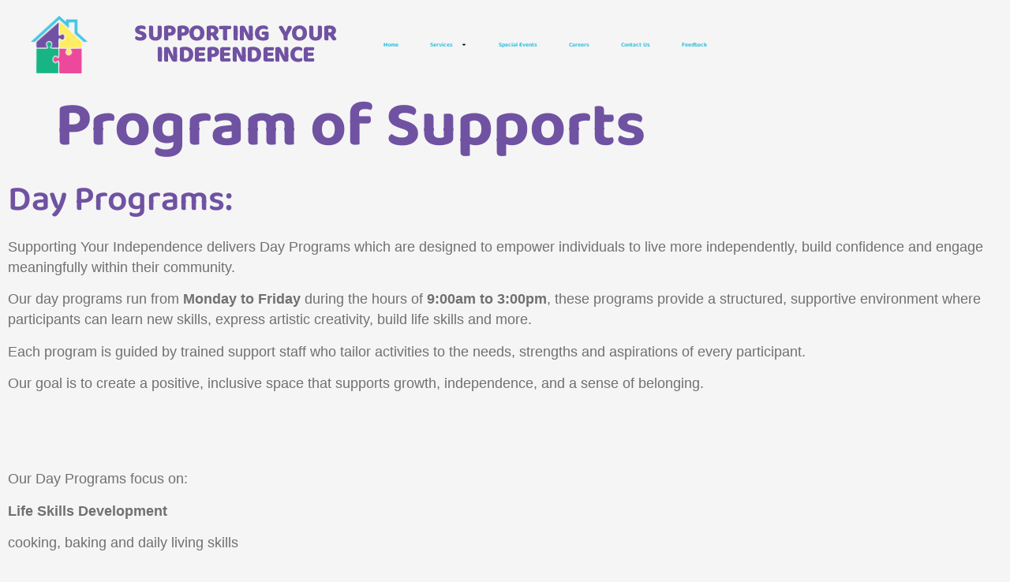

--- FILE ---
content_type: text/html; charset=UTF-8
request_url: https://supportingyourindependence.net.au/program-of-supports/
body_size: 16279
content:
<!doctype html>
<html lang="en-US">
<head>
	<meta charset="UTF-8">
	<meta name="viewport" content="width=device-width, initial-scale=1">
	<link rel="profile" href="https://gmpg.org/xfn/11">
	<title>Program of Supports &#8211; Supporting Your Independence</title>
<meta name='robots' content='max-image-preview:large' />
	<style>img:is([sizes="auto" i], [sizes^="auto," i]) { contain-intrinsic-size: 3000px 1500px }</style>
	<link rel='dns-prefetch' href='//www.googletagmanager.com' />
<link rel="alternate" type="application/rss+xml" title="Supporting Your Independence &raquo; Feed" href="https://supportingyourindependence.net.au/feed/" />
<link rel="alternate" type="application/rss+xml" title="Supporting Your Independence &raquo; Comments Feed" href="https://supportingyourindependence.net.au/comments/feed/" />
<script>
window._wpemojiSettings = {"baseUrl":"https:\/\/s.w.org\/images\/core\/emoji\/15.0.3\/72x72\/","ext":".png","svgUrl":"https:\/\/s.w.org\/images\/core\/emoji\/15.0.3\/svg\/","svgExt":".svg","source":{"concatemoji":"https:\/\/supportingyourindependence.net.au\/wp-includes\/js\/wp-emoji-release.min.js?ver=6.7.4"}};
/*! This file is auto-generated */
!function(i,n){var o,s,e;function c(e){try{var t={supportTests:e,timestamp:(new Date).valueOf()};sessionStorage.setItem(o,JSON.stringify(t))}catch(e){}}function p(e,t,n){e.clearRect(0,0,e.canvas.width,e.canvas.height),e.fillText(t,0,0);var t=new Uint32Array(e.getImageData(0,0,e.canvas.width,e.canvas.height).data),r=(e.clearRect(0,0,e.canvas.width,e.canvas.height),e.fillText(n,0,0),new Uint32Array(e.getImageData(0,0,e.canvas.width,e.canvas.height).data));return t.every(function(e,t){return e===r[t]})}function u(e,t,n){switch(t){case"flag":return n(e,"\ud83c\udff3\ufe0f\u200d\u26a7\ufe0f","\ud83c\udff3\ufe0f\u200b\u26a7\ufe0f")?!1:!n(e,"\ud83c\uddfa\ud83c\uddf3","\ud83c\uddfa\u200b\ud83c\uddf3")&&!n(e,"\ud83c\udff4\udb40\udc67\udb40\udc62\udb40\udc65\udb40\udc6e\udb40\udc67\udb40\udc7f","\ud83c\udff4\u200b\udb40\udc67\u200b\udb40\udc62\u200b\udb40\udc65\u200b\udb40\udc6e\u200b\udb40\udc67\u200b\udb40\udc7f");case"emoji":return!n(e,"\ud83d\udc26\u200d\u2b1b","\ud83d\udc26\u200b\u2b1b")}return!1}function f(e,t,n){var r="undefined"!=typeof WorkerGlobalScope&&self instanceof WorkerGlobalScope?new OffscreenCanvas(300,150):i.createElement("canvas"),a=r.getContext("2d",{willReadFrequently:!0}),o=(a.textBaseline="top",a.font="600 32px Arial",{});return e.forEach(function(e){o[e]=t(a,e,n)}),o}function t(e){var t=i.createElement("script");t.src=e,t.defer=!0,i.head.appendChild(t)}"undefined"!=typeof Promise&&(o="wpEmojiSettingsSupports",s=["flag","emoji"],n.supports={everything:!0,everythingExceptFlag:!0},e=new Promise(function(e){i.addEventListener("DOMContentLoaded",e,{once:!0})}),new Promise(function(t){var n=function(){try{var e=JSON.parse(sessionStorage.getItem(o));if("object"==typeof e&&"number"==typeof e.timestamp&&(new Date).valueOf()<e.timestamp+604800&&"object"==typeof e.supportTests)return e.supportTests}catch(e){}return null}();if(!n){if("undefined"!=typeof Worker&&"undefined"!=typeof OffscreenCanvas&&"undefined"!=typeof URL&&URL.createObjectURL&&"undefined"!=typeof Blob)try{var e="postMessage("+f.toString()+"("+[JSON.stringify(s),u.toString(),p.toString()].join(",")+"));",r=new Blob([e],{type:"text/javascript"}),a=new Worker(URL.createObjectURL(r),{name:"wpTestEmojiSupports"});return void(a.onmessage=function(e){c(n=e.data),a.terminate(),t(n)})}catch(e){}c(n=f(s,u,p))}t(n)}).then(function(e){for(var t in e)n.supports[t]=e[t],n.supports.everything=n.supports.everything&&n.supports[t],"flag"!==t&&(n.supports.everythingExceptFlag=n.supports.everythingExceptFlag&&n.supports[t]);n.supports.everythingExceptFlag=n.supports.everythingExceptFlag&&!n.supports.flag,n.DOMReady=!1,n.readyCallback=function(){n.DOMReady=!0}}).then(function(){return e}).then(function(){var e;n.supports.everything||(n.readyCallback(),(e=n.source||{}).concatemoji?t(e.concatemoji):e.wpemoji&&e.twemoji&&(t(e.twemoji),t(e.wpemoji)))}))}((window,document),window._wpemojiSettings);
</script>

<link rel='stylesheet' id='formidable-css' href='https://supportingyourindependence.net.au/wp-content/plugins/formidable/css/formidableforms.css?ver=1141120' media='all' />
<style id='wp-emoji-styles-inline-css'>

	img.wp-smiley, img.emoji {
		display: inline !important;
		border: none !important;
		box-shadow: none !important;
		height: 1em !important;
		width: 1em !important;
		margin: 0 0.07em !important;
		vertical-align: -0.1em !important;
		background: none !important;
		padding: 0 !important;
	}
</style>
<style id='global-styles-inline-css'>
:root{--wp--preset--aspect-ratio--square: 1;--wp--preset--aspect-ratio--4-3: 4/3;--wp--preset--aspect-ratio--3-4: 3/4;--wp--preset--aspect-ratio--3-2: 3/2;--wp--preset--aspect-ratio--2-3: 2/3;--wp--preset--aspect-ratio--16-9: 16/9;--wp--preset--aspect-ratio--9-16: 9/16;--wp--preset--color--black: #000000;--wp--preset--color--cyan-bluish-gray: #abb8c3;--wp--preset--color--white: #ffffff;--wp--preset--color--pale-pink: #f78da7;--wp--preset--color--vivid-red: #cf2e2e;--wp--preset--color--luminous-vivid-orange: #ff6900;--wp--preset--color--luminous-vivid-amber: #fcb900;--wp--preset--color--light-green-cyan: #7bdcb5;--wp--preset--color--vivid-green-cyan: #00d084;--wp--preset--color--pale-cyan-blue: #8ed1fc;--wp--preset--color--vivid-cyan-blue: #0693e3;--wp--preset--color--vivid-purple: #9b51e0;--wp--preset--gradient--vivid-cyan-blue-to-vivid-purple: linear-gradient(135deg,rgba(6,147,227,1) 0%,rgb(155,81,224) 100%);--wp--preset--gradient--light-green-cyan-to-vivid-green-cyan: linear-gradient(135deg,rgb(122,220,180) 0%,rgb(0,208,130) 100%);--wp--preset--gradient--luminous-vivid-amber-to-luminous-vivid-orange: linear-gradient(135deg,rgba(252,185,0,1) 0%,rgba(255,105,0,1) 100%);--wp--preset--gradient--luminous-vivid-orange-to-vivid-red: linear-gradient(135deg,rgba(255,105,0,1) 0%,rgb(207,46,46) 100%);--wp--preset--gradient--very-light-gray-to-cyan-bluish-gray: linear-gradient(135deg,rgb(238,238,238) 0%,rgb(169,184,195) 100%);--wp--preset--gradient--cool-to-warm-spectrum: linear-gradient(135deg,rgb(74,234,220) 0%,rgb(151,120,209) 20%,rgb(207,42,186) 40%,rgb(238,44,130) 60%,rgb(251,105,98) 80%,rgb(254,248,76) 100%);--wp--preset--gradient--blush-light-purple: linear-gradient(135deg,rgb(255,206,236) 0%,rgb(152,150,240) 100%);--wp--preset--gradient--blush-bordeaux: linear-gradient(135deg,rgb(254,205,165) 0%,rgb(254,45,45) 50%,rgb(107,0,62) 100%);--wp--preset--gradient--luminous-dusk: linear-gradient(135deg,rgb(255,203,112) 0%,rgb(199,81,192) 50%,rgb(65,88,208) 100%);--wp--preset--gradient--pale-ocean: linear-gradient(135deg,rgb(255,245,203) 0%,rgb(182,227,212) 50%,rgb(51,167,181) 100%);--wp--preset--gradient--electric-grass: linear-gradient(135deg,rgb(202,248,128) 0%,rgb(113,206,126) 100%);--wp--preset--gradient--midnight: linear-gradient(135deg,rgb(2,3,129) 0%,rgb(40,116,252) 100%);--wp--preset--font-size--small: 13px;--wp--preset--font-size--medium: 20px;--wp--preset--font-size--large: 36px;--wp--preset--font-size--x-large: 42px;--wp--preset--spacing--20: 0.44rem;--wp--preset--spacing--30: 0.67rem;--wp--preset--spacing--40: 1rem;--wp--preset--spacing--50: 1.5rem;--wp--preset--spacing--60: 2.25rem;--wp--preset--spacing--70: 3.38rem;--wp--preset--spacing--80: 5.06rem;--wp--preset--shadow--natural: 6px 6px 9px rgba(0, 0, 0, 0.2);--wp--preset--shadow--deep: 12px 12px 50px rgba(0, 0, 0, 0.4);--wp--preset--shadow--sharp: 6px 6px 0px rgba(0, 0, 0, 0.2);--wp--preset--shadow--outlined: 6px 6px 0px -3px rgba(255, 255, 255, 1), 6px 6px rgba(0, 0, 0, 1);--wp--preset--shadow--crisp: 6px 6px 0px rgba(0, 0, 0, 1);}:root { --wp--style--global--content-size: 800px;--wp--style--global--wide-size: 1200px; }:where(body) { margin: 0; }.wp-site-blocks > .alignleft { float: left; margin-right: 2em; }.wp-site-blocks > .alignright { float: right; margin-left: 2em; }.wp-site-blocks > .aligncenter { justify-content: center; margin-left: auto; margin-right: auto; }:where(.wp-site-blocks) > * { margin-block-start: 24px; margin-block-end: 0; }:where(.wp-site-blocks) > :first-child { margin-block-start: 0; }:where(.wp-site-blocks) > :last-child { margin-block-end: 0; }:root { --wp--style--block-gap: 24px; }:root :where(.is-layout-flow) > :first-child{margin-block-start: 0;}:root :where(.is-layout-flow) > :last-child{margin-block-end: 0;}:root :where(.is-layout-flow) > *{margin-block-start: 24px;margin-block-end: 0;}:root :where(.is-layout-constrained) > :first-child{margin-block-start: 0;}:root :where(.is-layout-constrained) > :last-child{margin-block-end: 0;}:root :where(.is-layout-constrained) > *{margin-block-start: 24px;margin-block-end: 0;}:root :where(.is-layout-flex){gap: 24px;}:root :where(.is-layout-grid){gap: 24px;}.is-layout-flow > .alignleft{float: left;margin-inline-start: 0;margin-inline-end: 2em;}.is-layout-flow > .alignright{float: right;margin-inline-start: 2em;margin-inline-end: 0;}.is-layout-flow > .aligncenter{margin-left: auto !important;margin-right: auto !important;}.is-layout-constrained > .alignleft{float: left;margin-inline-start: 0;margin-inline-end: 2em;}.is-layout-constrained > .alignright{float: right;margin-inline-start: 2em;margin-inline-end: 0;}.is-layout-constrained > .aligncenter{margin-left: auto !important;margin-right: auto !important;}.is-layout-constrained > :where(:not(.alignleft):not(.alignright):not(.alignfull)){max-width: var(--wp--style--global--content-size);margin-left: auto !important;margin-right: auto !important;}.is-layout-constrained > .alignwide{max-width: var(--wp--style--global--wide-size);}body .is-layout-flex{display: flex;}.is-layout-flex{flex-wrap: wrap;align-items: center;}.is-layout-flex > :is(*, div){margin: 0;}body .is-layout-grid{display: grid;}.is-layout-grid > :is(*, div){margin: 0;}body{padding-top: 0px;padding-right: 0px;padding-bottom: 0px;padding-left: 0px;}a:where(:not(.wp-element-button)){text-decoration: underline;}:root :where(.wp-element-button, .wp-block-button__link){background-color: #32373c;border-width: 0;color: #fff;font-family: inherit;font-size: inherit;line-height: inherit;padding: calc(0.667em + 2px) calc(1.333em + 2px);text-decoration: none;}.has-black-color{color: var(--wp--preset--color--black) !important;}.has-cyan-bluish-gray-color{color: var(--wp--preset--color--cyan-bluish-gray) !important;}.has-white-color{color: var(--wp--preset--color--white) !important;}.has-pale-pink-color{color: var(--wp--preset--color--pale-pink) !important;}.has-vivid-red-color{color: var(--wp--preset--color--vivid-red) !important;}.has-luminous-vivid-orange-color{color: var(--wp--preset--color--luminous-vivid-orange) !important;}.has-luminous-vivid-amber-color{color: var(--wp--preset--color--luminous-vivid-amber) !important;}.has-light-green-cyan-color{color: var(--wp--preset--color--light-green-cyan) !important;}.has-vivid-green-cyan-color{color: var(--wp--preset--color--vivid-green-cyan) !important;}.has-pale-cyan-blue-color{color: var(--wp--preset--color--pale-cyan-blue) !important;}.has-vivid-cyan-blue-color{color: var(--wp--preset--color--vivid-cyan-blue) !important;}.has-vivid-purple-color{color: var(--wp--preset--color--vivid-purple) !important;}.has-black-background-color{background-color: var(--wp--preset--color--black) !important;}.has-cyan-bluish-gray-background-color{background-color: var(--wp--preset--color--cyan-bluish-gray) !important;}.has-white-background-color{background-color: var(--wp--preset--color--white) !important;}.has-pale-pink-background-color{background-color: var(--wp--preset--color--pale-pink) !important;}.has-vivid-red-background-color{background-color: var(--wp--preset--color--vivid-red) !important;}.has-luminous-vivid-orange-background-color{background-color: var(--wp--preset--color--luminous-vivid-orange) !important;}.has-luminous-vivid-amber-background-color{background-color: var(--wp--preset--color--luminous-vivid-amber) !important;}.has-light-green-cyan-background-color{background-color: var(--wp--preset--color--light-green-cyan) !important;}.has-vivid-green-cyan-background-color{background-color: var(--wp--preset--color--vivid-green-cyan) !important;}.has-pale-cyan-blue-background-color{background-color: var(--wp--preset--color--pale-cyan-blue) !important;}.has-vivid-cyan-blue-background-color{background-color: var(--wp--preset--color--vivid-cyan-blue) !important;}.has-vivid-purple-background-color{background-color: var(--wp--preset--color--vivid-purple) !important;}.has-black-border-color{border-color: var(--wp--preset--color--black) !important;}.has-cyan-bluish-gray-border-color{border-color: var(--wp--preset--color--cyan-bluish-gray) !important;}.has-white-border-color{border-color: var(--wp--preset--color--white) !important;}.has-pale-pink-border-color{border-color: var(--wp--preset--color--pale-pink) !important;}.has-vivid-red-border-color{border-color: var(--wp--preset--color--vivid-red) !important;}.has-luminous-vivid-orange-border-color{border-color: var(--wp--preset--color--luminous-vivid-orange) !important;}.has-luminous-vivid-amber-border-color{border-color: var(--wp--preset--color--luminous-vivid-amber) !important;}.has-light-green-cyan-border-color{border-color: var(--wp--preset--color--light-green-cyan) !important;}.has-vivid-green-cyan-border-color{border-color: var(--wp--preset--color--vivid-green-cyan) !important;}.has-pale-cyan-blue-border-color{border-color: var(--wp--preset--color--pale-cyan-blue) !important;}.has-vivid-cyan-blue-border-color{border-color: var(--wp--preset--color--vivid-cyan-blue) !important;}.has-vivid-purple-border-color{border-color: var(--wp--preset--color--vivid-purple) !important;}.has-vivid-cyan-blue-to-vivid-purple-gradient-background{background: var(--wp--preset--gradient--vivid-cyan-blue-to-vivid-purple) !important;}.has-light-green-cyan-to-vivid-green-cyan-gradient-background{background: var(--wp--preset--gradient--light-green-cyan-to-vivid-green-cyan) !important;}.has-luminous-vivid-amber-to-luminous-vivid-orange-gradient-background{background: var(--wp--preset--gradient--luminous-vivid-amber-to-luminous-vivid-orange) !important;}.has-luminous-vivid-orange-to-vivid-red-gradient-background{background: var(--wp--preset--gradient--luminous-vivid-orange-to-vivid-red) !important;}.has-very-light-gray-to-cyan-bluish-gray-gradient-background{background: var(--wp--preset--gradient--very-light-gray-to-cyan-bluish-gray) !important;}.has-cool-to-warm-spectrum-gradient-background{background: var(--wp--preset--gradient--cool-to-warm-spectrum) !important;}.has-blush-light-purple-gradient-background{background: var(--wp--preset--gradient--blush-light-purple) !important;}.has-blush-bordeaux-gradient-background{background: var(--wp--preset--gradient--blush-bordeaux) !important;}.has-luminous-dusk-gradient-background{background: var(--wp--preset--gradient--luminous-dusk) !important;}.has-pale-ocean-gradient-background{background: var(--wp--preset--gradient--pale-ocean) !important;}.has-electric-grass-gradient-background{background: var(--wp--preset--gradient--electric-grass) !important;}.has-midnight-gradient-background{background: var(--wp--preset--gradient--midnight) !important;}.has-small-font-size{font-size: var(--wp--preset--font-size--small) !important;}.has-medium-font-size{font-size: var(--wp--preset--font-size--medium) !important;}.has-large-font-size{font-size: var(--wp--preset--font-size--large) !important;}.has-x-large-font-size{font-size: var(--wp--preset--font-size--x-large) !important;}
:root :where(.wp-block-pullquote){font-size: 1.5em;line-height: 1.6;}
</style>
<link rel='stylesheet' id='hello-elementor-css' href='https://supportingyourindependence.net.au/wp-content/themes/hello-elementor/style.min.css?ver=3.3.0' media='all' />
<link rel='stylesheet' id='hello-elementor-theme-style-css' href='https://supportingyourindependence.net.au/wp-content/themes/hello-elementor/theme.min.css?ver=3.3.0' media='all' />
<link rel='stylesheet' id='hello-elementor-header-footer-css' href='https://supportingyourindependence.net.au/wp-content/themes/hello-elementor/header-footer.min.css?ver=3.3.0' media='all' />
<link rel='stylesheet' id='elementor-frontend-css' href='https://supportingyourindependence.net.au/wp-content/plugins/elementor/assets/css/frontend.min.css?ver=3.34.1' media='all' />
<link rel='stylesheet' id='elementor-post-13-css' href='https://supportingyourindependence.net.au/wp-content/uploads/elementor/css/post-13.css?ver=1768491083' media='all' />
<link rel='stylesheet' id='widget-image-css' href='https://supportingyourindependence.net.au/wp-content/plugins/elementor/assets/css/widget-image.min.css?ver=3.34.1' media='all' />
<link rel='stylesheet' id='widget-heading-css' href='https://supportingyourindependence.net.au/wp-content/plugins/elementor/assets/css/widget-heading.min.css?ver=3.34.1' media='all' />
<link rel='stylesheet' id='widget-nav-menu-css' href='https://supportingyourindependence.net.au/wp-content/plugins/elementor-pro/assets/css/widget-nav-menu.min.css?ver=3.34.0' media='all' />
<link rel='stylesheet' id='e-animation-fadeIn-css' href='https://supportingyourindependence.net.au/wp-content/plugins/elementor/assets/lib/animations/styles/fadeIn.min.css?ver=3.34.1' media='all' />
<link rel='stylesheet' id='e-animation-fadeInDown-css' href='https://supportingyourindependence.net.au/wp-content/plugins/elementor/assets/lib/animations/styles/fadeInDown.min.css?ver=3.34.1' media='all' />
<link rel='stylesheet' id='widget-icon-list-css' href='https://supportingyourindependence.net.au/wp-content/plugins/elementor/assets/css/widget-icon-list.min.css?ver=3.34.1' media='all' />
<link rel='stylesheet' id='e-animation-fadeInUp-css' href='https://supportingyourindependence.net.au/wp-content/plugins/elementor/assets/lib/animations/styles/fadeInUp.min.css?ver=3.34.1' media='all' />
<link rel='stylesheet' id='widget-social-icons-css' href='https://supportingyourindependence.net.au/wp-content/plugins/elementor/assets/css/widget-social-icons.min.css?ver=3.34.1' media='all' />
<link rel='stylesheet' id='e-apple-webkit-css' href='https://supportingyourindependence.net.au/wp-content/plugins/elementor/assets/css/conditionals/apple-webkit.min.css?ver=3.34.1' media='all' />
<link rel='stylesheet' id='elementor-post-564-css' href='https://supportingyourindependence.net.au/wp-content/uploads/elementor/css/post-564.css?ver=1768495105' media='all' />
<link rel='stylesheet' id='elementor-post-74-css' href='https://supportingyourindependence.net.au/wp-content/uploads/elementor/css/post-74.css?ver=1768491083' media='all' />
<link rel='stylesheet' id='elementor-post-99-css' href='https://supportingyourindependence.net.au/wp-content/uploads/elementor/css/post-99.css?ver=1768491083' media='all' />
<link rel='stylesheet' id='elementor-gf-local-baloo2-css' href='https://supportingyourindependence.net.au/wp-content/uploads/elementor/google-fonts/css/baloo2.css?ver=1743477251' media='all' />
<link rel='stylesheet' id='elementor-gf-local-poppins-css' href='https://supportingyourindependence.net.au/wp-content/uploads/elementor/google-fonts/css/poppins.css?ver=1743477252' media='all' />
<link rel='stylesheet' id='elementor-gf-local-rubik-css' href='https://supportingyourindependence.net.au/wp-content/uploads/elementor/google-fonts/css/rubik.css?ver=1743477264' media='all' />
<script src="https://supportingyourindependence.net.au/wp-includes/js/jquery/jquery.min.js?ver=3.7.1" id="jquery-core-js"></script>
<script src="https://supportingyourindependence.net.au/wp-includes/js/jquery/jquery-migrate.min.js?ver=3.4.1" id="jquery-migrate-js"></script>

<!-- Google tag (gtag.js) snippet added by Site Kit -->
<!-- Google Analytics snippet added by Site Kit -->
<script src="https://www.googletagmanager.com/gtag/js?id=GT-P82L72Z" id="google_gtagjs-js" async></script>
<script id="google_gtagjs-js-after">
window.dataLayer = window.dataLayer || [];function gtag(){dataLayer.push(arguments);}
gtag("set","linker",{"domains":["supportingyourindependence.net.au"]});
gtag("js", new Date());
gtag("set", "developer_id.dZTNiMT", true);
gtag("config", "GT-P82L72Z");
</script>
<link rel="https://api.w.org/" href="https://supportingyourindependence.net.au/wp-json/" /><link rel="alternate" title="JSON" type="application/json" href="https://supportingyourindependence.net.au/wp-json/wp/v2/pages/564" /><link rel="EditURI" type="application/rsd+xml" title="RSD" href="https://supportingyourindependence.net.au/xmlrpc.php?rsd" />
<meta name="generator" content="WordPress 6.7.4" />
<link rel="canonical" href="https://supportingyourindependence.net.au/program-of-supports/" />
<link rel='shortlink' href='https://supportingyourindependence.net.au/?p=564' />
<link rel="alternate" title="oEmbed (JSON)" type="application/json+oembed" href="https://supportingyourindependence.net.au/wp-json/oembed/1.0/embed?url=https%3A%2F%2Fsupportingyourindependence.net.au%2Fprogram-of-supports%2F" />
<link rel="alternate" title="oEmbed (XML)" type="text/xml+oembed" href="https://supportingyourindependence.net.au/wp-json/oembed/1.0/embed?url=https%3A%2F%2Fsupportingyourindependence.net.au%2Fprogram-of-supports%2F&#038;format=xml" />
<meta name="generator" content="Site Kit by Google 1.170.0" /><script>document.documentElement.className += " js";</script>
<meta name="generator" content="Elementor 3.34.1; features: e_font_icon_svg, additional_custom_breakpoints; settings: css_print_method-external, google_font-enabled, font_display-swap">
			<style>
				.e-con.e-parent:nth-of-type(n+4):not(.e-lazyloaded):not(.e-no-lazyload),
				.e-con.e-parent:nth-of-type(n+4):not(.e-lazyloaded):not(.e-no-lazyload) * {
					background-image: none !important;
				}
				@media screen and (max-height: 1024px) {
					.e-con.e-parent:nth-of-type(n+3):not(.e-lazyloaded):not(.e-no-lazyload),
					.e-con.e-parent:nth-of-type(n+3):not(.e-lazyloaded):not(.e-no-lazyload) * {
						background-image: none !important;
					}
				}
				@media screen and (max-height: 640px) {
					.e-con.e-parent:nth-of-type(n+2):not(.e-lazyloaded):not(.e-no-lazyload),
					.e-con.e-parent:nth-of-type(n+2):not(.e-lazyloaded):not(.e-no-lazyload) * {
						background-image: none !important;
					}
				}
			</style>
						<meta name="theme-color" content="#F5F5F5">
			<link rel="icon" href="https://supportingyourindependence.net.au/wp-content/uploads/2023/10/cropped-Supporting-you-Final-Logo-Logo-only-no-text-150x150.png" sizes="32x32" />
<link rel="icon" href="https://supportingyourindependence.net.au/wp-content/uploads/2023/10/cropped-Supporting-you-Final-Logo-Logo-only-no-text.png" sizes="192x192" />
<link rel="apple-touch-icon" href="https://supportingyourindependence.net.au/wp-content/uploads/2023/10/cropped-Supporting-you-Final-Logo-Logo-only-no-text.png" />
<meta name="msapplication-TileImage" content="https://supportingyourindependence.net.au/wp-content/uploads/2023/10/cropped-Supporting-you-Final-Logo-Logo-only-no-text.png" />
</head>
<body class="page-template-default page page-id-564 wp-custom-logo wp-embed-responsive theme-default elementor-default elementor-kit-13 elementor-page elementor-page-564">


<a class="skip-link screen-reader-text" href="#content">Skip to content</a>

		<header data-elementor-type="header" data-elementor-id="74" class="elementor elementor-74 elementor-location-header" data-elementor-post-type="elementor_library">
			<div class="elementor-element elementor-element-52e2b1d e-flex e-con-boxed e-con e-parent" data-id="52e2b1d" data-element_type="container">
					<div class="e-con-inner">
		<div class="elementor-element elementor-element-92174d3 e-con-full e-flex e-con e-child" data-id="92174d3" data-element_type="container">
				<div class="elementor-element elementor-element-0ddc059 elementor-widget__width-initial elementor-widget elementor-widget-theme-site-logo elementor-widget-image" data-id="0ddc059" data-element_type="widget" data-widget_type="theme-site-logo.default">
				<div class="elementor-widget-container">
											<a href="https://supportingyourindependence.net.au/">
			<img fetchpriority="high" width="296" height="300" src="https://supportingyourindependence.net.au/wp-content/uploads/2023/10/cropped-Supporting-you-Final-Logo-Logo-only-no-text-296x300.png.webp" class="attachment-medium size-medium wp-image-123" alt="" srcset="https://supportingyourindependence.net.au/wp-content/uploads/2023/10/cropped-Supporting-you-Final-Logo-Logo-only-no-text-296x300.png.webp 296w, https://supportingyourindependence.net.au/wp-content/uploads/2023/10/cropped-Supporting-you-Final-Logo-Logo-only-no-text-1011x1024.png.webp 1011w, https://supportingyourindependence.net.au/wp-content/uploads/2023/10/cropped-Supporting-you-Final-Logo-Logo-only-no-text-768x778.png.webp 768w, https://supportingyourindependence.net.au/wp-content/uploads/2023/10/cropped-Supporting-you-Final-Logo-Logo-only-no-text-1516x1536.png.webp 1516w, https://supportingyourindependence.net.au/wp-content/uploads/2023/10/cropped-Supporting-you-Final-Logo-Logo-only-no-text-2022x2048.png.webp 2022w" sizes="(max-width: 296px) 100vw, 296px" />				</a>
											</div>
				</div>
				</div>
		<div class="elementor-element elementor-element-571c479 e-con-full e-flex e-con e-child" data-id="571c479" data-element_type="container">
				<div class="elementor-element elementor-element-a1bbe1f elementor-widget elementor-widget-heading" data-id="a1bbe1f" data-element_type="widget" data-widget_type="heading.default">
				<div class="elementor-widget-container">
					<h1 class="elementor-heading-title elementor-size-default"><a href="https://supportingyourindependence.net.au/">SUPPORTING YOUR <BR>INDEPENDENCE</a></h1>				</div>
				</div>
				</div>
		<div class="elementor-element elementor-element-d25ca84 e-con-full e-flex e-con e-child" data-id="d25ca84" data-element_type="container">
				<div class="elementor-element elementor-element-2059c0a elementor-nav-menu--dropdown-tablet elementor-nav-menu__text-align-aside elementor-nav-menu--toggle elementor-nav-menu--burger elementor-widget elementor-widget-nav-menu" data-id="2059c0a" data-element_type="widget" data-settings="{&quot;layout&quot;:&quot;horizontal&quot;,&quot;submenu_icon&quot;:{&quot;value&quot;:&quot;&lt;svg aria-hidden=\&quot;true\&quot; class=\&quot;e-font-icon-svg e-fas-caret-down\&quot; viewBox=\&quot;0 0 320 512\&quot; xmlns=\&quot;http:\/\/www.w3.org\/2000\/svg\&quot;&gt;&lt;path d=\&quot;M31.3 192h257.3c17.8 0 26.7 21.5 14.1 34.1L174.1 354.8c-7.8 7.8-20.5 7.8-28.3 0L17.2 226.1C4.6 213.5 13.5 192 31.3 192z\&quot;&gt;&lt;\/path&gt;&lt;\/svg&gt;&quot;,&quot;library&quot;:&quot;fa-solid&quot;},&quot;toggle&quot;:&quot;burger&quot;}" data-widget_type="nav-menu.default">
				<div class="elementor-widget-container">
								<nav aria-label="Menu" class="elementor-nav-menu--main elementor-nav-menu__container elementor-nav-menu--layout-horizontal e--pointer-underline e--animation-fade">
				<ul id="menu-1-2059c0a" class="elementor-nav-menu"><li class="menu-item menu-item-type-custom menu-item-object-custom menu-item-home menu-item-768"><a href="https://supportingyourindependence.net.au/" class="elementor-item">Home</a></li>
<li class="menu-item menu-item-type-custom menu-item-object-custom current-menu-ancestor current-menu-parent menu-item-has-children menu-item-919"><a href="#" class="elementor-item elementor-item-anchor">Services</a>
<ul class="sub-menu elementor-nav-menu--dropdown">
	<li class="menu-item menu-item-type-post_type menu-item-object-page menu-item-841"><a href="https://supportingyourindependence.net.au/short-term-accomodation/" class="elementor-sub-item">Short Term Accomodation</a></li>
	<li class="menu-item menu-item-type-post_type menu-item-object-page menu-item-842"><a href="https://supportingyourindependence.net.au/medium-term-accomodation/" class="elementor-sub-item">Medium Term Accomodation</a></li>
	<li class="menu-item menu-item-type-post_type menu-item-object-page menu-item-843"><a href="https://supportingyourindependence.net.au/supported-independent-living/" class="elementor-sub-item">Supported Independent living</a></li>
	<li class="menu-item menu-item-type-post_type menu-item-object-page menu-item-844"><a href="https://supportingyourindependence.net.au/morning-and-afternoon-programs/" class="elementor-sub-item">Morning and Afternoon Programs</a></li>
	<li class="menu-item menu-item-type-post_type menu-item-object-page current-menu-item page_item page-item-564 current_page_item menu-item-845"><a href="https://supportingyourindependence.net.au/program-of-supports/" aria-current="page" class="elementor-sub-item elementor-item-active">Day Programs</a></li>
	<li class="menu-item menu-item-type-post_type menu-item-object-page menu-item-905"><a href="https://supportingyourindependence.net.au/drop-in-supports/" class="elementor-sub-item">Drop in supports</a></li>
</ul>
</li>
<li class="menu-item menu-item-type-post_type menu-item-object-page menu-item-815"><a href="https://supportingyourindependence.net.au/special-events/" class="elementor-item">Special Events</a></li>
<li class="menu-item menu-item-type-post_type menu-item-object-page menu-item-782"><a href="https://supportingyourindependence.net.au/careers/" class="elementor-item">Careers</a></li>
<li class="menu-item menu-item-type-post_type menu-item-object-page menu-item-149"><a href="https://supportingyourindependence.net.au/contact-us/" class="elementor-item">Contact Us</a></li>
<li class="menu-item menu-item-type-post_type menu-item-object-page menu-item-1132"><a href="https://supportingyourindependence.net.au/feedback/" class="elementor-item">Feedback</a></li>
</ul>			</nav>
					<div class="elementor-menu-toggle" role="button" tabindex="0" aria-label="Menu Toggle" aria-expanded="false">
			<svg aria-hidden="true" role="presentation" class="elementor-menu-toggle__icon--open e-font-icon-svg e-eicon-menu-bar" viewBox="0 0 1000 1000" xmlns="http://www.w3.org/2000/svg"><path d="M104 333H896C929 333 958 304 958 271S929 208 896 208H104C71 208 42 237 42 271S71 333 104 333ZM104 583H896C929 583 958 554 958 521S929 458 896 458H104C71 458 42 487 42 521S71 583 104 583ZM104 833H896C929 833 958 804 958 771S929 708 896 708H104C71 708 42 737 42 771S71 833 104 833Z"></path></svg><svg aria-hidden="true" role="presentation" class="elementor-menu-toggle__icon--close e-font-icon-svg e-eicon-close" viewBox="0 0 1000 1000" xmlns="http://www.w3.org/2000/svg"><path d="M742 167L500 408 258 167C246 154 233 150 217 150 196 150 179 158 167 167 154 179 150 196 150 212 150 229 154 242 171 254L408 500 167 742C138 771 138 800 167 829 196 858 225 858 254 829L496 587 738 829C750 842 767 846 783 846 800 846 817 842 829 829 842 817 846 804 846 783 846 767 842 750 829 737L588 500 833 258C863 229 863 200 833 171 804 137 775 137 742 167Z"></path></svg>		</div>
					<nav class="elementor-nav-menu--dropdown elementor-nav-menu__container" aria-hidden="true">
				<ul id="menu-2-2059c0a" class="elementor-nav-menu"><li class="menu-item menu-item-type-custom menu-item-object-custom menu-item-home menu-item-768"><a href="https://supportingyourindependence.net.au/" class="elementor-item" tabindex="-1">Home</a></li>
<li class="menu-item menu-item-type-custom menu-item-object-custom current-menu-ancestor current-menu-parent menu-item-has-children menu-item-919"><a href="#" class="elementor-item elementor-item-anchor" tabindex="-1">Services</a>
<ul class="sub-menu elementor-nav-menu--dropdown">
	<li class="menu-item menu-item-type-post_type menu-item-object-page menu-item-841"><a href="https://supportingyourindependence.net.au/short-term-accomodation/" class="elementor-sub-item" tabindex="-1">Short Term Accomodation</a></li>
	<li class="menu-item menu-item-type-post_type menu-item-object-page menu-item-842"><a href="https://supportingyourindependence.net.au/medium-term-accomodation/" class="elementor-sub-item" tabindex="-1">Medium Term Accomodation</a></li>
	<li class="menu-item menu-item-type-post_type menu-item-object-page menu-item-843"><a href="https://supportingyourindependence.net.au/supported-independent-living/" class="elementor-sub-item" tabindex="-1">Supported Independent living</a></li>
	<li class="menu-item menu-item-type-post_type menu-item-object-page menu-item-844"><a href="https://supportingyourindependence.net.au/morning-and-afternoon-programs/" class="elementor-sub-item" tabindex="-1">Morning and Afternoon Programs</a></li>
	<li class="menu-item menu-item-type-post_type menu-item-object-page current-menu-item page_item page-item-564 current_page_item menu-item-845"><a href="https://supportingyourindependence.net.au/program-of-supports/" aria-current="page" class="elementor-sub-item elementor-item-active" tabindex="-1">Day Programs</a></li>
	<li class="menu-item menu-item-type-post_type menu-item-object-page menu-item-905"><a href="https://supportingyourindependence.net.au/drop-in-supports/" class="elementor-sub-item" tabindex="-1">Drop in supports</a></li>
</ul>
</li>
<li class="menu-item menu-item-type-post_type menu-item-object-page menu-item-815"><a href="https://supportingyourindependence.net.au/special-events/" class="elementor-item" tabindex="-1">Special Events</a></li>
<li class="menu-item menu-item-type-post_type menu-item-object-page menu-item-782"><a href="https://supportingyourindependence.net.au/careers/" class="elementor-item" tabindex="-1">Careers</a></li>
<li class="menu-item menu-item-type-post_type menu-item-object-page menu-item-149"><a href="https://supportingyourindependence.net.au/contact-us/" class="elementor-item" tabindex="-1">Contact Us</a></li>
<li class="menu-item menu-item-type-post_type menu-item-object-page menu-item-1132"><a href="https://supportingyourindependence.net.au/feedback/" class="elementor-item" tabindex="-1">Feedback</a></li>
</ul>			</nav>
						</div>
				</div>
				</div>
					</div>
				</div>
				</header>
		
<main id="content" class="site-main post-564 page type-page status-publish hentry">

			<div class="page-header">
			<h1 class="entry-title">Program of Supports</h1>		</div>
	
	<div class="page-content">
				<div data-elementor-type="wp-page" data-elementor-id="564" class="elementor elementor-564" data-elementor-post-type="page">
				<div class="elementor-element elementor-element-1f103dc e-flex e-con-boxed e-con e-parent" data-id="1f103dc" data-element_type="container">
					<div class="e-con-inner">
				<div class="elementor-element elementor-element-d1350fe elementor-widget elementor-widget-heading" data-id="d1350fe" data-element_type="widget" data-widget_type="heading.default">
				<div class="elementor-widget-container">
					<h2 class="elementor-heading-title elementor-size-default">Day Programs:</h2>				</div>
				</div>
					</div>
				</div>
		<div class="elementor-element elementor-element-4d89ef0 e-flex e-con-boxed e-con e-parent" data-id="4d89ef0" data-element_type="container">
					<div class="e-con-inner">
				<div class="elementor-element elementor-element-63e73a6 elementor-widget elementor-widget-text-editor" data-id="63e73a6" data-element_type="widget" data-widget_type="text-editor.default">
				<div class="elementor-widget-container">
									<p>Supporting Your Independence delivers Day Programs which are designed to empower individuals to live more independently, build confidence and engage meaningfully within their community.</p><p>Our day programs run from <strong>Monday to Friday</strong> during the hours of <strong>9:00am to 3:00pm</strong>, these programs provide a structured, supportive environment where participants can learn new skills, express artistic creativity, build life skills and more.</p><p>Each program is guided by trained support staff who tailor activities to the needs, strengths and aspirations of every participant.</p><p>Our goal is to create a positive, inclusive space that supports growth, independence, and a sense of belonging.</p><p> </p><p> </p><p>Our Day Programs focus on:</p><p><strong>Life Skills Development</strong></p><p>cooking, baking and daily living skills</p><p><strong>Community Participation</strong></p><p>outings and local engagement activities</p><p><strong>Health &amp; Well-Being</strong></p><p>fitness, mindfulness, recreational activities and healthy lifestyle habits</p><p><strong> </strong><strong>Creative Expression</strong></p><p>art, music, crafts, and personal interest projects</p><p><strong>Social Connection</strong></p><p>building friendships, teamwork and confidence in group settings</p><p> </p>								</div>
				</div>
				<div class="elementor-element elementor-element-8133948 elementor-widget elementor-widget-image" data-id="8133948" data-element_type="widget" data-widget_type="image.default">
				<div class="elementor-widget-container">
															<img decoding="async" width="1505" height="1066" src="https://supportingyourindependence.net.au/wp-content/uploads/2025/11/Screenshot-2025-11-28-141106.png" class="attachment-full size-full wp-image-1142" alt="Day Programs Supporting Your Independence" srcset="https://supportingyourindependence.net.au/wp-content/uploads/2025/11/Screenshot-2025-11-28-141106.png 1505w, https://supportingyourindependence.net.au/wp-content/uploads/2025/11/Screenshot-2025-11-28-141106-300x212.png 300w, https://supportingyourindependence.net.au/wp-content/uploads/2025/11/Screenshot-2025-11-28-141106-1024x725.png 1024w, https://supportingyourindependence.net.au/wp-content/uploads/2025/11/Screenshot-2025-11-28-141106-768x544.png 768w" sizes="(max-width: 1505px) 100vw, 1505px" />															</div>
				</div>
					</div>
				</div>
				</div>
		
		
			</div>

	
</main>

			<footer data-elementor-type="footer" data-elementor-id="99" class="elementor elementor-99 elementor-location-footer" data-elementor-post-type="elementor_library">
					<section class="elementor-section elementor-top-section elementor-element elementor-element-ab589f0 elementor-section-content-top elementor-section-boxed elementor-section-height-default elementor-section-height-default" data-id="ab589f0" data-element_type="section" data-settings="{&quot;background_background&quot;:&quot;gradient&quot;}">
							<div class="elementor-background-overlay"></div>
							<div class="elementor-container elementor-column-gap-default">
					<div class="elementor-column elementor-col-100 elementor-top-column elementor-element elementor-element-a7433c1" data-id="a7433c1" data-element_type="column">
			<div class="elementor-widget-wrap elementor-element-populated">
						<section class="elementor-section elementor-inner-section elementor-element elementor-element-c646b19 elementor-section-content-top elementor-section-boxed elementor-section-height-default elementor-section-height-default" data-id="c646b19" data-element_type="section">
						<div class="elementor-container elementor-column-gap-default">
					<div class="elementor-column elementor-col-33 elementor-inner-column elementor-element elementor-element-b60285a" data-id="b60285a" data-element_type="column">
			<div class="elementor-widget-wrap elementor-element-populated">
						<div class="elementor-element elementor-element-8d5a3df animated-slow elementor-invisible elementor-widget elementor-widget-heading" data-id="8d5a3df" data-element_type="widget" data-settings="{&quot;_animation&quot;:&quot;fadeIn&quot;,&quot;_animation_delay&quot;:600}" data-widget_type="heading.default">
				<div class="elementor-widget-container">
					<h1 class="elementor-heading-title elementor-size-default"><a href="https://supportingyourindependence.net.au/">SUPPORTING YOUR INDEPENDENCE</a></h1>				</div>
				</div>
				<div class="elementor-element elementor-element-c4925df elementor-invisible elementor-widget elementor-widget-text-editor" data-id="c4925df" data-element_type="widget" data-settings="{&quot;_animation&quot;:&quot;fadeInDown&quot;}" data-widget_type="text-editor.default">
				<div class="elementor-widget-container">
									<p>NDIS sil accommodation made easy</p>								</div>
				</div>
				<div class="elementor-element elementor-element-1e5db2a elementor-icon-list--layout-traditional elementor-list-item-link-full_width elementor-widget elementor-widget-icon-list" data-id="1e5db2a" data-element_type="widget" data-widget_type="icon-list.default">
				<div class="elementor-widget-container">
							<ul class="elementor-icon-list-items">
							<li class="elementor-icon-list-item">
											<a href="tel:%20%20(02)%205540%204040">

												<span class="elementor-icon-list-icon">
							<svg aria-hidden="true" class="e-font-icon-svg e-fas-phone" viewBox="0 0 512 512" xmlns="http://www.w3.org/2000/svg"><path d="M493.4 24.6l-104-24c-11.3-2.6-22.9 3.3-27.5 13.9l-48 112c-4.2 9.8-1.4 21.3 6.9 28l60.6 49.6c-36 76.7-98.9 140.5-177.2 177.2l-49.6-60.6c-6.8-8.3-18.2-11.1-28-6.9l-112 48C3.9 366.5-2 378.1.6 389.4l24 104C27.1 504.2 36.7 512 48 512c256.1 0 464-207.5 464-464 0-11.2-7.7-20.9-18.6-23.4z"></path></svg>						</span>
										<span class="elementor-icon-list-text"> (02) 5540 4040</span>
											</a>
									</li>
								<li class="elementor-icon-list-item">
											<a href="mailto:%20%20admin@supportingyou.net.au">

												<span class="elementor-icon-list-icon">
							<svg aria-hidden="true" class="e-font-icon-svg e-far-envelope" viewBox="0 0 512 512" xmlns="http://www.w3.org/2000/svg"><path d="M464 64H48C21.49 64 0 85.49 0 112v288c0 26.51 21.49 48 48 48h416c26.51 0 48-21.49 48-48V112c0-26.51-21.49-48-48-48zm0 48v40.805c-22.422 18.259-58.168 46.651-134.587 106.49-16.841 13.247-50.201 45.072-73.413 44.701-23.208.375-56.579-31.459-73.413-44.701C106.18 199.465 70.425 171.067 48 152.805V112h416zM48 400V214.398c22.914 18.251 55.409 43.862 104.938 82.646 21.857 17.205 60.134 55.186 103.062 54.955 42.717.231 80.509-37.199 103.053-54.947 49.528-38.783 82.032-64.401 104.947-82.653V400H48z"></path></svg>						</span>
										<span class="elementor-icon-list-text">admin@syi.net.au</span>
											</a>
									</li>
								<li class="elementor-icon-list-item">
											<a href="https://www.google.com/maps/dir//supporting+your+independence/data=!4m6!4m5!1m1!4e2!1m2!1m1!1s0x6b7437c0891351db:0xd6e6e571994b9440?sa=X&#038;ved=2ahUKEwjdt_THx6SEAxWha2wGHVU8D7QQ9Rd6BAhHEAA">

												<span class="elementor-icon-list-icon">
							<svg aria-hidden="true" class="e-font-icon-svg e-far-map" viewBox="0 0 576 512" xmlns="http://www.w3.org/2000/svg"><path d="M560.02 32c-1.96 0-3.98.37-5.96 1.16L384.01 96H384L212 35.28A64.252 64.252 0 0 0 191.76 32c-6.69 0-13.37 1.05-19.81 3.14L20.12 87.95A32.006 32.006 0 0 0 0 117.66v346.32C0 473.17 7.53 480 15.99 480c1.96 0 3.97-.37 5.96-1.16L192 416l172 60.71a63.98 63.98 0 0 0 40.05.15l151.83-52.81A31.996 31.996 0 0 0 576 394.34V48.02c0-9.19-7.53-16.02-15.98-16.02zM224 90.42l128 45.19v285.97l-128-45.19V90.42zM48 418.05V129.07l128-44.53v286.2l-.64.23L48 418.05zm480-35.13l-128 44.53V141.26l.64-.24L528 93.95v288.97z"></path></svg>						</span>
										<span class="elementor-icon-list-text">1/6 Enterprise Court, Forster NSW 2428</span>
											</a>
									</li>
						</ul>
						</div>
				</div>
					</div>
		</div>
				<div class="elementor-column elementor-col-33 elementor-inner-column elementor-element elementor-element-d8d7b60" data-id="d8d7b60" data-element_type="column">
			<div class="elementor-widget-wrap elementor-element-populated">
						<div class="elementor-element elementor-element-6cd9655 elementor-widget__width-initial elementor-invisible elementor-widget elementor-widget-text-editor" data-id="6cd9655" data-element_type="widget" data-settings="{&quot;_animation_delay&quot;:600,&quot;_animation&quot;:&quot;fadeInUp&quot;}" data-widget_type="text-editor.default">
				<div class="elementor-widget-container">
									<p>NDIS REGISTERED PROVIDER # 4050117598</p>
<p>ACN: 657 160 408</p>
<p>NDIS organisation ID:</p>
<p>4050117598</p>
<p>NDIS provider registration ID:</p>
<p>4-ISF46HR</p>								</div>
				</div>
					</div>
		</div>
				<div class="elementor-column elementor-col-33 elementor-inner-column elementor-element elementor-element-8795006" data-id="8795006" data-element_type="column">
			<div class="elementor-widget-wrap elementor-element-populated">
						<div class="elementor-element elementor-element-eb34d60 elementor-widget elementor-widget-text-editor" data-id="eb34d60" data-element_type="widget" data-widget_type="text-editor.default">
				<div class="elementor-widget-container">
									<p>Follow Us</p>								</div>
				</div>
				<div class="elementor-element elementor-element-7a89b62 elementor-shape-square e-grid-align-mobile-center elementor-grid-0 e-grid-align-center elementor-widget elementor-widget-social-icons" data-id="7a89b62" data-element_type="widget" data-widget_type="social-icons.default">
				<div class="elementor-widget-container">
							<div class="elementor-social-icons-wrapper elementor-grid">
							<span class="elementor-grid-item">
					<a class="elementor-icon elementor-social-icon elementor-social-icon-facebook-f elementor-repeater-item-7d35887" href="https://www.facebook.com/profile.php?id=100089914891860" target="_blank">
						<span class="elementor-screen-only">Facebook-f</span>
						<svg aria-hidden="true" class="e-font-icon-svg e-fab-facebook-f" viewBox="0 0 320 512" xmlns="http://www.w3.org/2000/svg"><path d="M279.14 288l14.22-92.66h-88.91v-60.13c0-25.35 12.42-50.06 52.24-50.06h40.42V6.26S260.43 0 225.36 0c-73.22 0-121.08 44.38-121.08 124.72v70.62H22.89V288h81.39v224h100.17V288z"></path></svg>					</a>
				</span>
					</div>
						</div>
				</div>
				<div class="elementor-element elementor-element-5d47b59 elementor-widget elementor-widget-text-editor" data-id="5d47b59" data-element_type="widget" data-widget_type="text-editor.default">
				<div class="elementor-widget-container">
									<p><a href="https://altitudewebsolutions.com.au/">Website designed by Altitude Web Solutions</a></p>								</div>
				</div>
					</div>
		</div>
					</div>
		</section>
					</div>
		</div>
					</div>
		</section>
				</footer>
		
			<script>
				const lazyloadRunObserver = () => {
					const lazyloadBackgrounds = document.querySelectorAll( `.e-con.e-parent:not(.e-lazyloaded)` );
					const lazyloadBackgroundObserver = new IntersectionObserver( ( entries ) => {
						entries.forEach( ( entry ) => {
							if ( entry.isIntersecting ) {
								let lazyloadBackground = entry.target;
								if( lazyloadBackground ) {
									lazyloadBackground.classList.add( 'e-lazyloaded' );
								}
								lazyloadBackgroundObserver.unobserve( entry.target );
							}
						});
					}, { rootMargin: '200px 0px 200px 0px' } );
					lazyloadBackgrounds.forEach( ( lazyloadBackground ) => {
						lazyloadBackgroundObserver.observe( lazyloadBackground );
					} );
				};
				const events = [
					'DOMContentLoaded',
					'elementor/lazyload/observe',
				];
				events.forEach( ( event ) => {
					document.addEventListener( event, lazyloadRunObserver );
				} );
			</script>
			<script src="https://supportingyourindependence.net.au/wp-content/themes/hello-elementor/assets/js/hello-frontend.min.js?ver=3.3.0" id="hello-theme-frontend-js"></script>
<script src="https://supportingyourindependence.net.au/wp-content/plugins/elementor/assets/js/webpack.runtime.min.js?ver=3.34.1" id="elementor-webpack-runtime-js"></script>
<script src="https://supportingyourindependence.net.au/wp-content/plugins/elementor/assets/js/frontend-modules.min.js?ver=3.34.1" id="elementor-frontend-modules-js"></script>
<script src="https://supportingyourindependence.net.au/wp-includes/js/jquery/ui/core.min.js?ver=1.13.3" id="jquery-ui-core-js"></script>
<script id="elementor-frontend-js-extra">
var PremiumSettings = {"ajaxurl":"https:\/\/supportingyourindependence.net.au\/wp-admin\/admin-ajax.php","nonce":"74f49ff67c"};
</script>
<script id="elementor-frontend-js-before">
var elementorFrontendConfig = {"environmentMode":{"edit":false,"wpPreview":false,"isScriptDebug":false},"i18n":{"shareOnFacebook":"Share on Facebook","shareOnTwitter":"Share on Twitter","pinIt":"Pin it","download":"Download","downloadImage":"Download image","fullscreen":"Fullscreen","zoom":"Zoom","share":"Share","playVideo":"Play Video","previous":"Previous","next":"Next","close":"Close","a11yCarouselPrevSlideMessage":"Previous slide","a11yCarouselNextSlideMessage":"Next slide","a11yCarouselFirstSlideMessage":"This is the first slide","a11yCarouselLastSlideMessage":"This is the last slide","a11yCarouselPaginationBulletMessage":"Go to slide"},"is_rtl":false,"breakpoints":{"xs":0,"sm":480,"md":768,"lg":1025,"xl":1440,"xxl":1600},"responsive":{"breakpoints":{"mobile":{"label":"Mobile Portrait","value":767,"default_value":767,"direction":"max","is_enabled":true},"mobile_extra":{"label":"Mobile Landscape","value":880,"default_value":880,"direction":"max","is_enabled":false},"tablet":{"label":"Tablet Portrait","value":1024,"default_value":1024,"direction":"max","is_enabled":true},"tablet_extra":{"label":"Tablet Landscape","value":1200,"default_value":1200,"direction":"max","is_enabled":false},"laptop":{"label":"Laptop","value":1366,"default_value":1366,"direction":"max","is_enabled":false},"widescreen":{"label":"Widescreen","value":2400,"default_value":2400,"direction":"min","is_enabled":false}},"hasCustomBreakpoints":false},"version":"3.34.1","is_static":false,"experimentalFeatures":{"e_font_icon_svg":true,"additional_custom_breakpoints":true,"container":true,"theme_builder_v2":true,"hello-theme-header-footer":true,"nested-elements":true,"home_screen":true,"global_classes_should_enforce_capabilities":true,"e_variables":true,"cloud-library":true,"e_opt_in_v4_page":true,"e_interactions":true,"import-export-customization":true,"mega-menu":true,"e_pro_variables":true},"urls":{"assets":"https:\/\/supportingyourindependence.net.au\/wp-content\/plugins\/elementor\/assets\/","ajaxurl":"https:\/\/supportingyourindependence.net.au\/wp-admin\/admin-ajax.php","uploadUrl":"https:\/\/supportingyourindependence.net.au\/wp-content\/uploads"},"nonces":{"floatingButtonsClickTracking":"f60eb0b4c4"},"swiperClass":"swiper","settings":{"page":[],"editorPreferences":[]},"kit":{"body_background_background":"classic","active_breakpoints":["viewport_mobile","viewport_tablet"],"global_image_lightbox":"yes","lightbox_enable_counter":"yes","lightbox_enable_fullscreen":"yes","lightbox_enable_zoom":"yes","lightbox_enable_share":"yes","lightbox_title_src":"title","lightbox_description_src":"description","hello_header_logo_type":"logo","hello_header_menu_layout":"horizontal","hello_footer_logo_type":"logo"},"post":{"id":564,"title":"Program%20of%20Supports%20%E2%80%93%20Supporting%20Your%20Independence","excerpt":"","featuredImage":false}};
</script>
<script src="https://supportingyourindependence.net.au/wp-content/plugins/elementor/assets/js/frontend.min.js?ver=3.34.1" id="elementor-frontend-js"></script>
<script src="https://supportingyourindependence.net.au/wp-content/plugins/elementor-pro/assets/lib/smartmenus/jquery.smartmenus.min.js?ver=1.2.1" id="smartmenus-js"></script>
<script src="https://supportingyourindependence.net.au/wp-content/plugins/premium-addons-for-elementor/assets/frontend/min-js/elements-handler.min.js?ver=4.11.64" id="pa-elements-handler-js"></script>
<script src="https://supportingyourindependence.net.au/wp-content/plugins/elementor-pro/assets/js/webpack-pro.runtime.min.js?ver=3.34.0" id="elementor-pro-webpack-runtime-js"></script>
<script src="https://supportingyourindependence.net.au/wp-includes/js/dist/hooks.min.js?ver=4d63a3d491d11ffd8ac6" id="wp-hooks-js"></script>
<script src="https://supportingyourindependence.net.au/wp-includes/js/dist/i18n.min.js?ver=5e580eb46a90c2b997e6" id="wp-i18n-js"></script>
<script id="wp-i18n-js-after">
wp.i18n.setLocaleData( { 'text direction\u0004ltr': [ 'ltr' ] } );
</script>
<script id="elementor-pro-frontend-js-before">
var ElementorProFrontendConfig = {"ajaxurl":"https:\/\/supportingyourindependence.net.au\/wp-admin\/admin-ajax.php","nonce":"f3b5cfd1b9","urls":{"assets":"https:\/\/supportingyourindependence.net.au\/wp-content\/plugins\/elementor-pro\/assets\/","rest":"https:\/\/supportingyourindependence.net.au\/wp-json\/"},"settings":{"lazy_load_background_images":true},"popup":{"hasPopUps":true},"shareButtonsNetworks":{"facebook":{"title":"Facebook","has_counter":true},"twitter":{"title":"Twitter"},"linkedin":{"title":"LinkedIn","has_counter":true},"pinterest":{"title":"Pinterest","has_counter":true},"reddit":{"title":"Reddit","has_counter":true},"vk":{"title":"VK","has_counter":true},"odnoklassniki":{"title":"OK","has_counter":true},"tumblr":{"title":"Tumblr"},"digg":{"title":"Digg"},"skype":{"title":"Skype"},"stumbleupon":{"title":"StumbleUpon","has_counter":true},"mix":{"title":"Mix"},"telegram":{"title":"Telegram"},"pocket":{"title":"Pocket","has_counter":true},"xing":{"title":"XING","has_counter":true},"whatsapp":{"title":"WhatsApp"},"email":{"title":"Email"},"print":{"title":"Print"},"x-twitter":{"title":"X"},"threads":{"title":"Threads"}},"facebook_sdk":{"lang":"en_US","app_id":""},"lottie":{"defaultAnimationUrl":"https:\/\/supportingyourindependence.net.au\/wp-content\/plugins\/elementor-pro\/modules\/lottie\/assets\/animations\/default.json"}};
</script>
<script src="https://supportingyourindependence.net.au/wp-content/plugins/elementor-pro/assets/js/frontend.min.js?ver=3.34.0" id="elementor-pro-frontend-js"></script>
<script src="https://supportingyourindependence.net.au/wp-content/plugins/elementor-pro/assets/js/elements-handlers.min.js?ver=3.34.0" id="pro-elements-handlers-js"></script>

</body>
</html>


<!-- Page cached by LiteSpeed Cache 7.7 on 2026-01-16 21:25:11 -->

--- FILE ---
content_type: text/css
request_url: https://supportingyourindependence.net.au/wp-content/uploads/elementor/css/post-13.css?ver=1768491083
body_size: 1024
content:
.elementor-kit-13{--e-global-color-primary:#45C5E3;--e-global-color-secondary:#7052A2;--e-global-color-text:#707070;--e-global-color-accent:#13B585;--e-global-color-79c592f:#F5F5F5;--e-global-color-c2a70b5:#00000000;--e-global-color-a728aa7:#45C5E3;--e-global-color-5a31348:#7052A2;--e-global-color-418fc0d:#707070;--e-global-color-a75173b:#ECECEC;--e-global-color-402cf60:#DBDBDB;--e-global-color-9f58354:#45C5E3;--e-global-color-08dfad5:#7052A2;--e-global-color-1ab204d:#FEEC63;--e-global-color-7518dff:#002052;--e-global-color-c118973:#DBDBDB36;--e-global-color-8db11e5:#DBDBDB;--e-global-color-3bee666:#00881C;--e-global-color-df67fd6:#EEEEEE;--e-global-color-92f78c1:#002B4D;--e-global-color-0cceb4c:#008BFF3D;--e-global-color-ff9cfd0:#E9E9E9;--e-global-color-1551aca:#FEEC63;--e-global-color-2b704a5:#FFFFFF;--e-global-color-2f853d0:#483569;--e-global-color-e01fd22:#EB4B9B;--e-global-typography-primary-font-family:"Baloo 2";--e-global-typography-secondary-font-family:"Baloo 2";--e-global-typography-text-font-family:"Poppins";--e-global-typography-text-font-size:1.1rem;--e-global-typography-text-line-height:1.5em;--e-global-typography-accent-font-family:"Poppins";--e-global-typography-accent-font-size:1rem;--e-global-typography-accent-font-weight:bold;--e-global-typography-accent-line-height:1em;--e-global-typography-accent-letter-spacing:0.1em;--e-global-typography-96feb7f-font-family:"Baloo 2";--e-global-typography-96feb7f-font-size:5rem;--e-global-typography-96feb7f-font-weight:bold;--e-global-typography-96feb7f-line-height:1em;--e-global-typography-68ca47c-font-family:"Baloo 2";--e-global-typography-68ca47c-font-size:2.8rem;--e-global-typography-68ca47c-font-weight:600;--e-global-typography-68ca47c-line-height:1.2em;--e-global-typography-fa1c358-font-family:"Baloo 2";--e-global-typography-fa1c358-font-size:2.2rem;--e-global-typography-fa1c358-font-weight:bold;--e-global-typography-fa1c358-line-height:1em;--e-global-typography-a5669fd-font-family:"Baloo 2";--e-global-typography-a5669fd-font-size:1.7rem;--e-global-typography-a5669fd-font-weight:600;--e-global-typography-a5669fd-line-height:1em;--e-global-typography-6f4b35d-font-family:"Baloo 2";--e-global-typography-6f4b35d-font-size:1.4rem;--e-global-typography-6f4b35d-font-weight:600;--e-global-typography-6f4b35d-line-height:1em;--e-global-typography-b3962a7-font-family:"Baloo 2";--e-global-typography-b3962a7-font-size:1.1rem;--e-global-typography-b3962a7-font-weight:bold;--e-global-typography-b3962a7-line-height:1.2em;--e-global-typography-306277b-font-family:"Poppins";--e-global-typography-306277b-font-size:2.8rem;--e-global-typography-306277b-font-weight:100;--e-global-typography-306277b-line-height:1.2em;--e-global-typography-b90aec2-font-family:"Poppins";--e-global-typography-b90aec2-font-size:3rem;--e-global-typography-b90aec2-font-weight:bold;--e-global-typography-b90aec2-line-height:1em;--e-global-typography-20d65dc-font-family:"Poppins";--e-global-typography-20d65dc-font-size:3.6rem;--e-global-typography-20d65dc-font-weight:bold;--e-global-typography-20d65dc-line-height:1em;--e-global-typography-c6b9fe7-font-family:"Poppins";--e-global-typography-c6b9fe7-font-size:1rem;--e-global-typography-c6b9fe7-line-height:1em;background-color:var( --e-global-color-79c592f );color:var( --e-global-color-418fc0d );font-family:"Helvetica", Sans-serif;font-size:1.1rem;line-height:1.5em;}.elementor-kit-13 button,.elementor-kit-13 input[type="button"],.elementor-kit-13 input[type="submit"],.elementor-kit-13 .elementor-button{background-color:var( --e-global-color-08dfad5 );font-family:var( --e-global-typography-accent-font-family ), Sans-serif;font-size:var( --e-global-typography-accent-font-size );font-weight:var( --e-global-typography-accent-font-weight );line-height:var( --e-global-typography-accent-line-height );letter-spacing:var( --e-global-typography-accent-letter-spacing );color:var( --e-global-color-a75173b );border-radius:5px 5px 5px 5px;}.elementor-kit-13 button:hover,.elementor-kit-13 button:focus,.elementor-kit-13 input[type="button"]:hover,.elementor-kit-13 input[type="button"]:focus,.elementor-kit-13 input[type="submit"]:hover,.elementor-kit-13 input[type="submit"]:focus,.elementor-kit-13 .elementor-button:hover,.elementor-kit-13 .elementor-button:focus{background-color:var( --e-global-color-3bee666 );color:var( --e-global-color-a75173b );border-radius:5px 5px 5px 5px;}.elementor-kit-13 e-page-transition{background-color:#FFBC7D;}.elementor-kit-13 a{color:var( --e-global-color-9f58354 );font-family:"Baloo 2", Sans-serif;}.elementor-kit-13 h1{color:var( --e-global-color-5a31348 );font-family:var( --e-global-typography-96feb7f-font-family ), Sans-serif;font-size:var( --e-global-typography-96feb7f-font-size );font-weight:var( --e-global-typography-96feb7f-font-weight );line-height:var( --e-global-typography-96feb7f-line-height );}.elementor-kit-13 h2{color:var( --e-global-color-5a31348 );font-family:var( --e-global-typography-68ca47c-font-family ), Sans-serif;font-size:var( --e-global-typography-68ca47c-font-size );font-weight:var( --e-global-typography-68ca47c-font-weight );line-height:var( --e-global-typography-68ca47c-line-height );}.elementor-kit-13 h3{color:var( --e-global-color-5a31348 );font-family:var( --e-global-typography-fa1c358-font-family ), Sans-serif;font-size:var( --e-global-typography-fa1c358-font-size );font-weight:var( --e-global-typography-fa1c358-font-weight );line-height:var( --e-global-typography-fa1c358-line-height );}.elementor-kit-13 h4{color:var( --e-global-color-5a31348 );font-family:var( --e-global-typography-a5669fd-font-family ), Sans-serif;font-size:var( --e-global-typography-a5669fd-font-size );font-weight:var( --e-global-typography-a5669fd-font-weight );line-height:var( --e-global-typography-a5669fd-line-height );}.elementor-kit-13 h5{color:var( --e-global-color-5a31348 );font-family:var( --e-global-typography-6f4b35d-font-family ), Sans-serif;font-size:var( --e-global-typography-6f4b35d-font-size );font-weight:var( --e-global-typography-6f4b35d-font-weight );line-height:var( --e-global-typography-6f4b35d-line-height );}.elementor-kit-13 h6{color:var( --e-global-color-5a31348 );font-family:var( --e-global-typography-b3962a7-font-family ), Sans-serif;font-size:var( --e-global-typography-b3962a7-font-size );font-weight:var( --e-global-typography-b3962a7-font-weight );line-height:var( --e-global-typography-b3962a7-line-height );}.elementor-kit-13 label{color:var( --e-global-color-5a31348 );font-family:var( --e-global-typography-b3962a7-font-family ), Sans-serif;font-size:var( --e-global-typography-b3962a7-font-size );font-weight:var( --e-global-typography-b3962a7-font-weight );line-height:var( --e-global-typography-b3962a7-line-height );}.elementor-kit-13 input:not([type="button"]):not([type="submit"]),.elementor-kit-13 textarea,.elementor-kit-13 .elementor-field-textual{font-family:var( --e-global-typography-text-font-family ), Sans-serif;font-size:var( --e-global-typography-text-font-size );line-height:var( --e-global-typography-text-line-height );color:var( --e-global-color-5a31348 );accent-color:var( --e-global-color-5a31348 );background-color:var( --e-global-color-1ab204d );border-radius:10px 10px 10px 10px;}.elementor-section.elementor-section-boxed > .elementor-container{max-width:1350px;}.e-con{--container-max-width:1350px;}.elementor-widget:not(:last-child){margin-block-end:20px;}.elementor-element{--widgets-spacing:20px 20px;--widgets-spacing-row:20px;--widgets-spacing-column:20px;}{}h1.entry-title{display:var(--page-title-display);}.site-header .site-branding{flex-direction:column;align-items:stretch;}.site-header{padding-inline-end:0px;padding-inline-start:0px;}.site-footer .site-branding{flex-direction:column;align-items:stretch;}@media(max-width:1024px){.elementor-kit-13{--e-global-typography-text-font-size:1rem;--e-global-typography-accent-font-size:1rem;--e-global-typography-96feb7f-font-size:3.8rem;--e-global-typography-68ca47c-font-size:2.6rem;--e-global-typography-fa1c358-font-size:2.2rem;--e-global-typography-a5669fd-font-size:1.8rem;--e-global-typography-6f4b35d-font-size:1.5rem;--e-global-typography-b3962a7-font-size:1.2rem;--e-global-typography-306277b-font-size:2.6rem;--e-global-typography-b90aec2-font-size:2rem;--e-global-typography-20d65dc-font-size:2rem;--e-global-typography-c6b9fe7-font-size:1rem;font-size:1rem;}.elementor-kit-13 h1{font-size:var( --e-global-typography-96feb7f-font-size );line-height:var( --e-global-typography-96feb7f-line-height );}.elementor-kit-13 h2{font-size:var( --e-global-typography-68ca47c-font-size );line-height:var( --e-global-typography-68ca47c-line-height );}.elementor-kit-13 h3{font-size:var( --e-global-typography-fa1c358-font-size );line-height:var( --e-global-typography-fa1c358-line-height );}.elementor-kit-13 h4{font-size:var( --e-global-typography-a5669fd-font-size );line-height:var( --e-global-typography-a5669fd-line-height );}.elementor-kit-13 h5{font-size:var( --e-global-typography-6f4b35d-font-size );line-height:var( --e-global-typography-6f4b35d-line-height );}.elementor-kit-13 h6{font-size:var( --e-global-typography-b3962a7-font-size );line-height:var( --e-global-typography-b3962a7-line-height );}.elementor-kit-13 button,.elementor-kit-13 input[type="button"],.elementor-kit-13 input[type="submit"],.elementor-kit-13 .elementor-button{font-size:var( --e-global-typography-accent-font-size );line-height:var( --e-global-typography-accent-line-height );letter-spacing:var( --e-global-typography-accent-letter-spacing );}.elementor-kit-13 label{font-size:var( --e-global-typography-b3962a7-font-size );line-height:var( --e-global-typography-b3962a7-line-height );}.elementor-kit-13 input:not([type="button"]):not([type="submit"]),.elementor-kit-13 textarea,.elementor-kit-13 .elementor-field-textual{font-size:var( --e-global-typography-text-font-size );line-height:var( --e-global-typography-text-line-height );}.elementor-section.elementor-section-boxed > .elementor-container{max-width:1024px;}.e-con{--container-max-width:1024px;}}@media(max-width:767px){.elementor-kit-13{--e-global-typography-text-font-size:1rem;--e-global-typography-accent-font-size:1rem;--e-global-typography-96feb7f-font-size:2.8rem;--e-global-typography-68ca47c-font-size:2rem;--e-global-typography-fa1c358-font-size:1.8rem;--e-global-typography-a5669fd-font-size:1.5rem;--e-global-typography-6f4b35d-font-size:1.2rem;--e-global-typography-b3962a7-font-size:1rem;--e-global-typography-306277b-font-size:2rem;--e-global-typography-b90aec2-font-size:1.4rem;--e-global-typography-20d65dc-font-size:2rem;--e-global-typography-c6b9fe7-font-size:1rem;font-size:1rem;}.elementor-kit-13 h1{font-size:var( --e-global-typography-96feb7f-font-size );line-height:var( --e-global-typography-96feb7f-line-height );}.elementor-kit-13 h2{font-size:var( --e-global-typography-68ca47c-font-size );line-height:var( --e-global-typography-68ca47c-line-height );}.elementor-kit-13 h3{font-size:var( --e-global-typography-fa1c358-font-size );line-height:var( --e-global-typography-fa1c358-line-height );}.elementor-kit-13 h4{font-size:var( --e-global-typography-a5669fd-font-size );line-height:var( --e-global-typography-a5669fd-line-height );}.elementor-kit-13 h5{font-size:var( --e-global-typography-6f4b35d-font-size );line-height:var( --e-global-typography-6f4b35d-line-height );}.elementor-kit-13 h6{font-size:var( --e-global-typography-b3962a7-font-size );line-height:var( --e-global-typography-b3962a7-line-height );}.elementor-kit-13 button,.elementor-kit-13 input[type="button"],.elementor-kit-13 input[type="submit"],.elementor-kit-13 .elementor-button{font-size:var( --e-global-typography-accent-font-size );line-height:var( --e-global-typography-accent-line-height );letter-spacing:var( --e-global-typography-accent-letter-spacing );}.elementor-kit-13 label{font-size:var( --e-global-typography-b3962a7-font-size );line-height:var( --e-global-typography-b3962a7-line-height );}.elementor-kit-13 input:not([type="button"]):not([type="submit"]),.elementor-kit-13 textarea,.elementor-kit-13 .elementor-field-textual{font-size:var( --e-global-typography-text-font-size );line-height:var( --e-global-typography-text-line-height );}.elementor-section.elementor-section-boxed > .elementor-container{max-width:767px;}.e-con{--container-max-width:767px;}}

--- FILE ---
content_type: text/css
request_url: https://supportingyourindependence.net.au/wp-content/uploads/elementor/css/post-564.css?ver=1768495105
body_size: -189
content:
.elementor-564 .elementor-element.elementor-element-1f103dc{--display:flex;}.elementor-564 .elementor-element.elementor-element-4d89ef0{--display:flex;}

--- FILE ---
content_type: text/css
request_url: https://supportingyourindependence.net.au/wp-content/uploads/elementor/css/post-74.css?ver=1768491083
body_size: 546
content:
.elementor-74 .elementor-element.elementor-element-52e2b1d{--display:flex;--min-height:0px;--flex-direction:row;--container-widget-width:initial;--container-widget-height:100%;--container-widget-flex-grow:1;--container-widget-align-self:stretch;--flex-wrap-mobile:wrap;--gap:0px 0px;--row-gap:0px;--column-gap:0px;}.elementor-74 .elementor-element.elementor-element-92174d3{--display:flex;--flex-direction:column;--container-widget-width:100%;--container-widget-height:initial;--container-widget-flex-grow:0;--container-widget-align-self:initial;--flex-wrap-mobile:wrap;--gap:0px 0px;--row-gap:0px;--column-gap:0px;}.elementor-74 .elementor-element.elementor-element-92174d3.e-con{--flex-grow:0;--flex-shrink:0;}.elementor-74 .elementor-element.elementor-element-0ddc059{width:var( --container-widget-width, 117.286% );max-width:117.286%;--container-widget-width:117.286%;--container-widget-flex-grow:0;text-align:center;}.elementor-74 .elementor-element.elementor-element-0ddc059.elementor-element{--flex-grow:0;--flex-shrink:0;}.elementor-74 .elementor-element.elementor-element-0ddc059 img{width:100%;max-width:100%;height:73px;object-fit:contain;object-position:center center;}.elementor-74 .elementor-element.elementor-element-571c479{--display:flex;--flex-direction:column;--container-widget-width:100%;--container-widget-height:initial;--container-widget-flex-grow:0;--container-widget-align-self:initial;--flex-wrap-mobile:wrap;--gap:0px 0px;--row-gap:0px;--column-gap:0px;--padding-top:0px;--padding-bottom:0px;--padding-left:0px;--padding-right:0px;}.elementor-74 .elementor-element.elementor-element-571c479.e-con{--align-self:center;--flex-grow:0;--flex-shrink:0;}.elementor-74 .elementor-element.elementor-element-a1bbe1f{text-align:center;}.elementor-74 .elementor-element.elementor-element-a1bbe1f .elementor-heading-title{font-size:30px;font-weight:900;line-height:0.9em;letter-spacing:-0.5px;word-spacing:6px;}.elementor-74 .elementor-element.elementor-element-d25ca84{--display:flex;--flex-direction:column;--container-widget-width:calc( ( 1 - var( --container-widget-flex-grow ) ) * 100% );--container-widget-height:initial;--container-widget-flex-grow:0;--container-widget-align-self:initial;--flex-wrap-mobile:wrap;--justify-content:center;--align-items:center;--gap:0px 0px;--row-gap:0px;--column-gap:0px;}.elementor-74 .elementor-element.elementor-element-d25ca84.e-con{--align-self:center;--flex-grow:0;--flex-shrink:0;}.elementor-74 .elementor-element.elementor-element-2059c0a .elementor-menu-toggle{margin:0 auto;}.elementor-74 .elementor-element.elementor-element-2059c0a .elementor-nav-menu .elementor-item{font-family:"Baloo 2", Sans-serif;font-size:0.6vw;font-weight:700;}.elementor-74 .elementor-element.elementor-element-2059c0a .elementor-nav-menu--main .elementor-item:hover,
					.elementor-74 .elementor-element.elementor-element-2059c0a .elementor-nav-menu--main .elementor-item.elementor-item-active,
					.elementor-74 .elementor-element.elementor-element-2059c0a .elementor-nav-menu--main .elementor-item.highlighted,
					.elementor-74 .elementor-element.elementor-element-2059c0a .elementor-nav-menu--main .elementor-item:focus{color:var( --e-global-color-secondary );fill:var( --e-global-color-secondary );}.elementor-74 .elementor-element.elementor-element-2059c0a .elementor-nav-menu--main:not(.e--pointer-framed) .elementor-item:before,
					.elementor-74 .elementor-element.elementor-element-2059c0a .elementor-nav-menu--main:not(.e--pointer-framed) .elementor-item:after{background-color:var( --e-global-color-secondary );}.elementor-74 .elementor-element.elementor-element-2059c0a .e--pointer-framed .elementor-item:before,
					.elementor-74 .elementor-element.elementor-element-2059c0a .e--pointer-framed .elementor-item:after{border-color:var( --e-global-color-secondary );}.elementor-74 .elementor-element.elementor-element-2059c0a .elementor-nav-menu--dropdown a, .elementor-74 .elementor-element.elementor-element-2059c0a .elementor-menu-toggle{color:var( --e-global-color-primary );fill:var( --e-global-color-primary );}.elementor-74 .elementor-element.elementor-element-2059c0a .elementor-nav-menu--dropdown a:hover,
					.elementor-74 .elementor-element.elementor-element-2059c0a .elementor-nav-menu--dropdown a:focus,
					.elementor-74 .elementor-element.elementor-element-2059c0a .elementor-nav-menu--dropdown a.elementor-item-active,
					.elementor-74 .elementor-element.elementor-element-2059c0a .elementor-nav-menu--dropdown a.highlighted,
					.elementor-74 .elementor-element.elementor-element-2059c0a .elementor-menu-toggle:hover,
					.elementor-74 .elementor-element.elementor-element-2059c0a .elementor-menu-toggle:focus{color:var( --e-global-color-primary );}.elementor-74 .elementor-element.elementor-element-2059c0a .elementor-nav-menu--dropdown a:hover,
					.elementor-74 .elementor-element.elementor-element-2059c0a .elementor-nav-menu--dropdown a:focus,
					.elementor-74 .elementor-element.elementor-element-2059c0a .elementor-nav-menu--dropdown a.elementor-item-active,
					.elementor-74 .elementor-element.elementor-element-2059c0a .elementor-nav-menu--dropdown a.highlighted{background-color:var( --e-global-color-secondary );}.elementor-74 .elementor-element.elementor-element-2059c0a .elementor-nav-menu--dropdown .elementor-item, .elementor-74 .elementor-element.elementor-element-2059c0a .elementor-nav-menu--dropdown  .elementor-sub-item{font-size:15px;font-weight:800;}.elementor-74 .elementor-element.elementor-element-2059c0a .elementor-nav-menu--dropdown{border-radius:5px 5px 5px 5px;}.elementor-74 .elementor-element.elementor-element-2059c0a .elementor-nav-menu--dropdown li:first-child a{border-top-left-radius:5px;border-top-right-radius:5px;}.elementor-74 .elementor-element.elementor-element-2059c0a .elementor-nav-menu--dropdown li:last-child a{border-bottom-right-radius:5px;border-bottom-left-radius:5px;}.elementor-74 .elementor-element.elementor-element-2059c0a .elementor-nav-menu--main .elementor-nav-menu--dropdown, .elementor-74 .elementor-element.elementor-element-2059c0a .elementor-nav-menu__container.elementor-nav-menu--dropdown{box-shadow:0px 0px 10px 0px rgba(0,0,0,0.5);}.elementor-theme-builder-content-area{height:400px;}.elementor-location-header:before, .elementor-location-footer:before{content:"";display:table;clear:both;}@media(max-width:767px){.elementor-74 .elementor-element.elementor-element-0ddc059 img{width:100vw;height:20vh;}.elementor-74 .elementor-element.elementor-element-2059c0a.elementor-element{--align-self:center;--flex-grow:1;--flex-shrink:0;}}@media(min-width:768px){.elementor-74 .elementor-element.elementor-element-92174d3{--width:10.392%;}.elementor-74 .elementor-element.elementor-element-571c479{--width:25%;}.elementor-74 .elementor-element.elementor-element-d25ca84{--width:51%;}}

--- FILE ---
content_type: text/css
request_url: https://supportingyourindependence.net.au/wp-content/uploads/elementor/css/post-99.css?ver=1768491083
body_size: 921
content:
.elementor-99 .elementor-element.elementor-element-ab589f0 > .elementor-container > .elementor-column > .elementor-widget-wrap{align-content:flex-start;align-items:flex-start;}.elementor-99 .elementor-element.elementor-element-ab589f0:not(.elementor-motion-effects-element-type-background), .elementor-99 .elementor-element.elementor-element-ab589f0 > .elementor-motion-effects-container > .elementor-motion-effects-layer{background-color:transparent;background-image:linear-gradient(180deg, #B79EBE61 0%, #7052A273 100%);}.elementor-99 .elementor-element.elementor-element-ab589f0 > .elementor-background-overlay{background-color:transparent;background-image:linear-gradient(180deg, #FFFFFF 0%, #4BD0D50F 100%);opacity:0.97;transition:background 0.3s, border-radius 0.3s, opacity 0.3s;}.elementor-99 .elementor-element.elementor-element-ab589f0{box-shadow:0px 0px 10px 0px rgba(0,0,0,0.5);transition:background 0.3s, border 0.3s, border-radius 0.3s, box-shadow 0.3s;padding:60px 0px 100px 0px;}.elementor-99 .elementor-element.elementor-element-a7433c1 > .elementor-element-populated{margin:0px 0px 0px 0px;--e-column-margin-right:0px;--e-column-margin-left:0px;padding:0em 0em 0em 0em;}.elementor-99 .elementor-element.elementor-element-c646b19 > .elementor-container > .elementor-column > .elementor-widget-wrap{align-content:flex-start;align-items:flex-start;}.elementor-99 .elementor-element.elementor-element-c646b19{border-style:solid;border-width:0px 0px 0px 0px;border-color:#161616;margin-top:0px;margin-bottom:0px;padding:0px 0px 0px 0px;}.elementor-bc-flex-widget .elementor-99 .elementor-element.elementor-element-b60285a.elementor-column .elementor-widget-wrap{align-items:center;}.elementor-99 .elementor-element.elementor-element-b60285a.elementor-column.elementor-element[data-element_type="column"] > .elementor-widget-wrap.elementor-element-populated{align-content:center;align-items:center;}.elementor-99 .elementor-element.elementor-element-b60285a.elementor-column > .elementor-widget-wrap{justify-content:center;}.elementor-99 .elementor-element.elementor-element-b60285a > .elementor-widget-wrap > .elementor-widget:not(.elementor-widget__width-auto):not(.elementor-widget__width-initial):not(:last-child):not(.elementor-absolute){margin-block-end:0px;}.elementor-99 .elementor-element.elementor-element-b60285a > .elementor-element-populated{padding:0em 0em 0em 0em;}.elementor-99 .elementor-element.elementor-element-8d5a3df > .elementor-widget-container{margin:0px 0px 0px 0px;}.elementor-99 .elementor-element.elementor-element-8d5a3df{text-align:start;}.elementor-99 .elementor-element.elementor-element-8d5a3df .elementor-heading-title{font-size:2rem;font-weight:500;text-transform:uppercase;line-height:1em;letter-spacing:0.1px;}.elementor-99 .elementor-element.elementor-element-c4925df{text-align:start;font-family:"Rubik", Sans-serif;font-size:14px;text-transform:uppercase;line-height:1.7em;letter-spacing:2px;color:var( --e-global-color-text );}.elementor-99 .elementor-element.elementor-element-1e5db2a .elementor-icon-list-icon i{color:var( --e-global-color-secondary );transition:color 0.3s;}.elementor-99 .elementor-element.elementor-element-1e5db2a .elementor-icon-list-icon svg{fill:var( --e-global-color-secondary );transition:fill 0.3s;}.elementor-99 .elementor-element.elementor-element-1e5db2a .elementor-icon-list-item:hover .elementor-icon-list-icon i{color:var( --e-global-color-primary );}.elementor-99 .elementor-element.elementor-element-1e5db2a .elementor-icon-list-item:hover .elementor-icon-list-icon svg{fill:var( --e-global-color-primary );}.elementor-99 .elementor-element.elementor-element-1e5db2a{--e-icon-list-icon-size:14px;--icon-vertical-offset:0px;}.elementor-99 .elementor-element.elementor-element-1e5db2a .elementor-icon-list-text{color:var( --e-global-color-text );transition:color 0.3s;}.elementor-bc-flex-widget .elementor-99 .elementor-element.elementor-element-d8d7b60.elementor-column .elementor-widget-wrap{align-items:center;}.elementor-99 .elementor-element.elementor-element-d8d7b60.elementor-column.elementor-element[data-element_type="column"] > .elementor-widget-wrap.elementor-element-populated{align-content:center;align-items:center;}.elementor-99 .elementor-element.elementor-element-d8d7b60.elementor-column > .elementor-widget-wrap{justify-content:center;}.elementor-99 .elementor-element.elementor-element-d8d7b60 > .elementor-widget-wrap > .elementor-widget:not(.elementor-widget__width-auto):not(.elementor-widget__width-initial):not(:last-child):not(.elementor-absolute){margin-block-end:0px;}.elementor-99 .elementor-element.elementor-element-d8d7b60 > .elementor-element-populated{padding:0em 0em 0em 0em;}.elementor-99 .elementor-element.elementor-element-6cd9655{width:var( --container-widget-width, 100.004% );max-width:100.004%;--container-widget-width:100.004%;--container-widget-flex-grow:0;text-align:center;font-size:13px;line-height:1.7em;color:var( --e-global-color-text );}.elementor-99 .elementor-element.elementor-element-6cd9655 > .elementor-widget-container{margin:0px 0px 0px 0px;padding:0px 0px 0px 0px;}.elementor-99 .elementor-element.elementor-element-6cd9655.elementor-element{--flex-grow:0;--flex-shrink:0;}.elementor-bc-flex-widget .elementor-99 .elementor-element.elementor-element-8795006.elementor-column .elementor-widget-wrap{align-items:center;}.elementor-99 .elementor-element.elementor-element-8795006.elementor-column.elementor-element[data-element_type="column"] > .elementor-widget-wrap.elementor-element-populated{align-content:center;align-items:center;}.elementor-99 .elementor-element.elementor-element-8795006.elementor-column > .elementor-widget-wrap{justify-content:center;}.elementor-99 .elementor-element.elementor-element-8795006 > .elementor-widget-wrap > .elementor-widget:not(.elementor-widget__width-auto):not(.elementor-widget__width-initial):not(:last-child):not(.elementor-absolute){margin-block-end:1px;}.elementor-99 .elementor-element.elementor-element-8795006 > .elementor-element-populated{padding:0em 0em 0em 0em;}.elementor-99 .elementor-element.elementor-element-eb34d60{text-align:center;color:var( --e-global-color-text );}.elementor-99 .elementor-element.elementor-element-7a89b62{--grid-template-columns:repeat(0, auto);--icon-size:22px;--grid-column-gap:5px;--grid-row-gap:0px;}.elementor-99 .elementor-element.elementor-element-7a89b62 .elementor-widget-container{text-align:center;}.elementor-99 .elementor-element.elementor-element-7a89b62 .elementor-social-icon{background-color:var( --e-global-color-secondary );}.elementor-99 .elementor-element.elementor-element-7a89b62 .elementor-social-icon i{color:#FFFFFF;}.elementor-99 .elementor-element.elementor-element-7a89b62 .elementor-social-icon svg{fill:#FFFFFF;}.elementor-99 .elementor-element.elementor-element-7a89b62 .elementor-social-icon:hover{background-color:var( --e-global-color-primary );}.elementor-99 .elementor-element.elementor-element-5d47b59 > .elementor-widget-container{margin:13px 0px 0px 0px;}.elementor-99 .elementor-element.elementor-element-5d47b59{text-align:center;color:#7052A2;}.elementor-theme-builder-content-area{height:400px;}.elementor-location-header:before, .elementor-location-footer:before{content:"";display:table;clear:both;}@media(max-width:1024px){.elementor-99 .elementor-element.elementor-element-ab589f0{padding:1em 1em 3em 1em;}.elementor-99 .elementor-element.elementor-element-d8d7b60 > .elementor-element-populated{padding:3em 1em 1em 0em;}}@media(max-width:767px){.elementor-99 .elementor-element.elementor-element-ab589f0{padding:3em 1em 3em 1em;}.elementor-99 .elementor-element.elementor-element-b60285a > .elementor-element-populated{padding:1em 1em 1em 1em;}.elementor-99 .elementor-element.elementor-element-8d5a3df.elementor-element{--align-self:center;}.elementor-99 .elementor-element.elementor-element-8d5a3df{text-align:center;}.elementor-99 .elementor-element.elementor-element-8d5a3df .elementor-heading-title{font-size:39px;}.elementor-99 .elementor-element.elementor-element-c4925df{text-align:center;font-size:14px;letter-spacing:1px;}.elementor-99 .elementor-element.elementor-element-d8d7b60 > .elementor-element-populated{padding:1em 1em 1em 1em;}.elementor-99 .elementor-element.elementor-element-6cd9655{text-align:center;}.elementor-99 .elementor-element.elementor-element-8795006 > .elementor-element-populated{padding:1em 1em 1em 1em;}.elementor-99 .elementor-element.elementor-element-7a89b62 .elementor-widget-container{text-align:center;}.elementor-99 .elementor-element.elementor-element-5d47b59 > .elementor-widget-container{padding:0px 0px 0px 0px;}.elementor-99 .elementor-element.elementor-element-5d47b59{text-align:center;}}@media(min-width:768px){.elementor-99 .elementor-element.elementor-element-b60285a{width:52.366%;}.elementor-99 .elementor-element.elementor-element-d8d7b60{width:22.634%;}.elementor-99 .elementor-element.elementor-element-8795006{width:24.996%;}}@media(max-width:1024px) and (min-width:768px){.elementor-99 .elementor-element.elementor-element-b60285a{width:33%;}.elementor-99 .elementor-element.elementor-element-d8d7b60{width:33%;}.elementor-99 .elementor-element.elementor-element-8795006{width:33%;}}/* Start custom CSS for text-editor, class: .elementor-element-5d47b59 */.elementor-99 .elementor-element.elementor-element-5d47b59 a {
  color: #7052A2;
}/* End custom CSS */